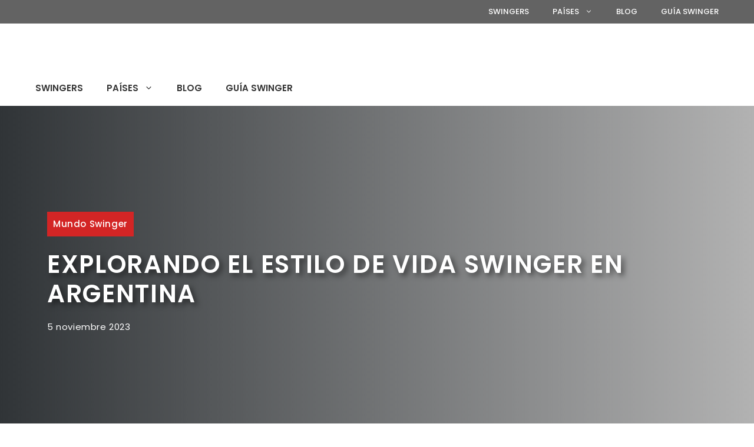

--- FILE ---
content_type: text/plain
request_url: https://www.google-analytics.com/j/collect?v=1&_v=j102&a=1620287091&t=pageview&_s=1&dl=https%3A%2F%2Fwww.swingeer.com%2Fexplorando-el-estilo-de-vida-swinger-en-argentina%2F&ul=en-us%40posix&dt=Explorando%20el%20estilo%20de%20vida%20Swinger%20en%20Argentina%20-%20Swingeer&sr=1280x720&vp=1280x720&_u=YADAAEABAAAAACAAI~&jid=1840426379&gjid=486188835&cid=2109034347.1764963701&tid=UA-190254097-14&_gid=1111093096.1764963701&_r=1&_slc=1&gtm=45He5c31n815XGSRDSv891141437za200zd891141437&gcd=13l3l3l3l1l1&dma=0&tag_exp=103116026~103200004~104527906~104528500~104684208~104684211~105391252~115583767~115938466~115938469~116184927~116184929~116217636~116217638~116427529&z=1390786759
body_size: -566
content:
2,cG-STK00WB4R4